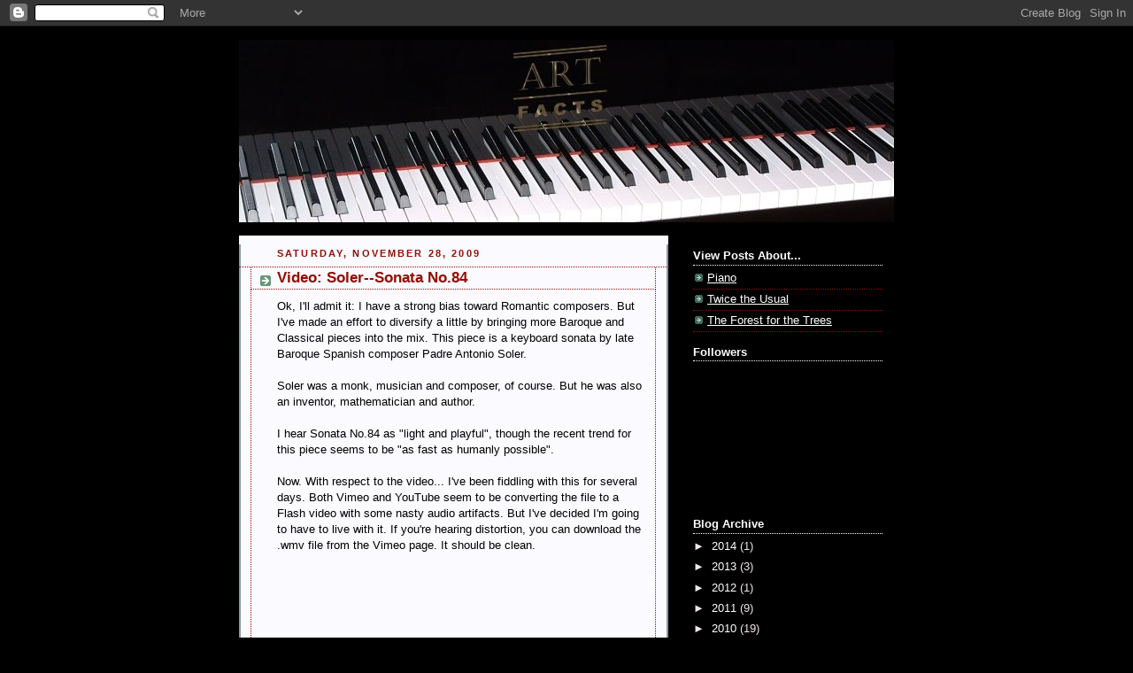

--- FILE ---
content_type: text/html; charset=UTF-8
request_url: https://art-facts.blogspot.com/2009/11/
body_size: 14856
content:
<!DOCTYPE html>
<html xmlns='http://www.w3.org/1999/xhtml' xmlns:b='http://www.google.com/2005/gml/b' xmlns:data='http://www.google.com/2005/gml/data' xmlns:expr='http://www.google.com/2005/gml/expr'>
<head>
<link href='https://www.blogger.com/static/v1/widgets/2944754296-widget_css_bundle.css' rel='stylesheet' type='text/css'/>
<meta content='text/html; charset=UTF-8' http-equiv='Content-Type'/>
<meta content='blogger' name='generator'/>
<link href='https://art-facts.blogspot.com/favicon.ico' rel='icon' type='image/x-icon'/>
<link href='http://art-facts.blogspot.com/2009/11/' rel='canonical'/>
<link rel="alternate" type="application/atom+xml" title="Art Facts - Atom" href="https://art-facts.blogspot.com/feeds/posts/default" />
<link rel="alternate" type="application/rss+xml" title="Art Facts - RSS" href="https://art-facts.blogspot.com/feeds/posts/default?alt=rss" />
<link rel="service.post" type="application/atom+xml" title="Art Facts - Atom" href="https://www.blogger.com/feeds/7265662746328029261/posts/default" />
<!--Can't find substitution for tag [blog.ieCssRetrofitLinks]-->
<meta content='http://art-facts.blogspot.com/2009/11/' property='og:url'/>
<meta content='Art Facts' property='og:title'/>
<meta content='' property='og:description'/>
<title>Art Facts: November 2009</title>
<style id='page-skin-1' type='text/css'><!--
/*
-----------------------------------------------
Blogger Template Style
Name:     Rounders 3
Designer: Douglas Bowman
URL:      www.stopdesign.com
Date:     27 Feb 2004
Updated by: Blogger Team
----------------------------------------------- */
/* Variable definitions
====================
<Variable name="mainBgColor" description="Main Background Color"
type="color" default="#eec">
<Variable name="mainTextColor" description="Text Color" type="color"
default="#333">
<Variable name="postTitleColor" description="Post Title Color" type="color"
default="#333">
<Variable name="dateHeaderColor" description="Date Header Color"
type="color" default="#586">
<Variable name="borderColor" description="Post Border Color" type="color"
default="#bbb">
<Variable name="mainLinkColor" description="Link Color" type="color"
default="#456">
<Variable name="mainVisitedLinkColor" description="Visited Link Color"
type="color" default="#234">
<Variable name="titleBgColor" description="Page Header Background Color"
type="color" default="#357">
<Variable name="titleTextColor" description="Blog Title Color"
type="color" default="#fff">
<Variable name="topSidebarHeaderColor"
description="Top Sidebar Title Color"
type="color" default="#fff">
<Variable name="topSidebarBgColor"
description="Top Sidebar Background Color"
type="color" default="#586">
<Variable name="topSidebarTextColor" description="Top Sidebar Text Color"
type="color" default="#fff">
<Variable name="topSidebarLinkColor" description="Top Sidebar Link Color"
type="color" default="#fff">
<Variable name="topSidebarVisitedLinkColor"
description="Top Sidebar Visited Link Color"
type="color" default="#fff">
<Variable name="bottomSidebarHeaderColor"
description="Bottom Sidebar Title Color"
type="color" default="#abc">
<Variable name="bottomSidebarLinkColor"
description="Bottom Sidebar Link Color"
type="color" default="#99ddbb">
<Variable name="bottomSidebarVisitedLinkColor"
description="Bottom Sidebar Visited Link Color"
type="color" default="#ffffff">
<Variable name="bodyFont" description="Text Font" type="font"
default="normal normal 100% 'Trebuchet MS',Verdana,Arial,Sans-serif">
<Variable name="pageTitleFont" description="Blog Title Font" type="font"
default="normal bold 200% 'Trebuchet MS',Verdana,Arial,Sans-serif">
<Variable name="descriptionFont" description="Blog Description Font" type="font"
default="normal normal 100% 'Trebuchet MS',Verdana,Arial,Sans-serif">
<Variable name="headerFont" description="Sidebar Title Font" type="font"
default="normal bold 100% 'Trebuchet MS',Verdana,Arial,Sans-serif">
<Variable name="postTitleFont" description="Post Title Font" type="font"
default="normal bold 135% 'Trebuchet MS',Verdana,Arial,Sans-serif">
*/
body {
background:#000000;
margin:0;
text-align:center;
line-height: 1.5em;
font: x-small Trebuchet MS, Verdana, Arial, Sans-serif;
color:#000000;
font-size/* */:/**/small;
font-size: /**/small;
}
/* Page Structure
----------------------------------------------- */
/* The images which help create rounded corners depend on the
following widths and measurements. If you want to change
these measurements, the images will also need to change.
*/
#outer-wrapper {
width:740px;
margin:0 auto;
text-align:left;
font: normal normal 100% Trebuchet, Trebuchet MS, Arial, sans-serif;
}
#main-wrap1 {
width:485px;
float:left;
background:#fafaff; /* url("http://www.blogblog.com/rounders3/corners_main_bot.gif") no-repeat left bottom; */
margin:15px 0 0;
padding:0 0 10px;
color:#000000;
font-size:97%;
line-height:1.5em;
word-wrap: break-word; /* fix for long text breaking sidebar float in IE */
overflow: hidden;     /* fix for long non-text content breaking IE sidebar float */
}
#main-wrap2 {
float:left;
width:100%;
/*  background:url("http://www.blogblog.com/rounders3/corners_main_top.gif") no-repeat left top;*/
padding:10px 0 0;
}
#main {
background:url("//www.blogblog.com/rounders3/rails_main.gif") repeat-y;
padding:0;
}
#sidebar-wrap {
width:240px;
float:right;
margin:15px 0 0;
font-size:97%;
line-height:1.5em;
word-wrap: break-word; /* fix for long text breaking sidebar float in IE */
overflow: hidden;     /* fix for long non-text content breaking IE sidebar float */
}
.main .widget {
margin-top: 4px;
width: 468px;
padding: 0 13px;
}
.main .Blog {
margin: 0;
padding: 0;
width: 484px;
}
/* Links
----------------------------------------------- */
a:link {
color: #940f04;
}
a:visited {
color: #9b9595;
}
a:hover {
color: #9b9595;
}
a img {
border-width:0;
}
/* Blog Header
----------------------------------------------- */
#header-wrapper {
background:#000000; /* url("http://www.blogblog.com/rounders3/corners_cap_top.gif") no-repeat left top;*/
margin:0px 0 0 0;
padding:15px 0 0 0;
color:#000000;
/*  background:url("http://www.art-facts.com/pix/cordovacream.jpg"); */
}
#header {
/*  background:url("http://www.blogblog.com/rounders3/corners_cap_bot.gif") no-repeat left bottom;*/
padding:0 0px 0px;
}
#header h1 {
margin:0;
padding:10px 30px 5px;
line-height:1.2em;
font: normal bold 200% 'Trebuchet MS',Verdana,Arial,Sans-serif;
}
#header a,
#header a:visited {
text-decoration:none;
color: #000000;
}
#header .description {
margin:0;
padding:5px 30px 10px;
line-height:1.5em;
font: normal normal 100% 'Trebuchet MS',Verdana,Arial,Sans-serif;
}
/* Posts
----------------------------------------------- */
h2.date-header {
margin:0 28px 0 43px;
font-size:85%;
line-height:2em;
text-transform:uppercase;
letter-spacing:.2em;
color:#940f04;
}
.post {
margin:.3em 0 25px;
padding:0 13px;
border:1px dotted #940f04;
border-width:1px 0;
/*  background:url("http://www.art-facts.com/pix/cordovacream.jpg");*/
}
.post h3 {
margin:0;
line-height:1.5em;
background:url("//www.blogblog.com/rounders3/icon_arrow.gif") no-repeat 10px .5em;
display:block;
border:1px dotted #940f04;
border-width:0 1px 1px;
padding:2px 14px 2px 29px;
color: #940f04;
font: normal bold 135% 'Trebuchet MS',Verdana,Arial,Sans-serif;
}
.post h3 a, .post h3 a:visited {
text-decoration:none;
color: #940f04;
}
a.title-link:hover {
background-color: #940f04;
color: #000000;
}
.post-body {
border:1px dotted #940f04;
border-width:0 1px 1px;
border-bottom-color:#fafaff;
padding:10px 14px 1px 29px;
}
html>body .post-body {
border-bottom-width:0;
}
.post p {
margin:0 0 .75em;
}
.post-footer {
background: #ffffff;
margin:0;
padding:2px 14px 2px 29px;
border:1px dotted #940f04;
border-width:1px;
font-size:100%;
line-height:1.5em;
color: #666666;
}
.post-footer p {
margin: 0;
}
html>body .post-footer {
border-bottom-color:transparent;
}
.uncustomized-post-template .post-footer {
text-align: right;
}
.uncustomized-post-template .post-author,
.uncustomized-post-template .post-timestamp {
display: block;
float: left;
text-align:left;
margin-right: 4px;
}
.post-footer a {
color: #940f04;
}
.post-footer a:hover {
color: #9b9595;
}
a.comment-link {
/* IE5.0/Win doesn't apply padding to inline elements,
so we hide these two declarations from it */
background/* */:/**/url("//www.blogblog.com/rounders/icon_comment.gif") no-repeat 0 45%;
padding-left:14px;
}
html>body a.comment-link {
/* Respecified, for IE5/Mac's benefit */
background:url("//www.blogblog.com/rounders3/icon_comment.gif") no-repeat 0 45%;
padding-left:14px;
}
.post img {
margin:0 0 5px 0;
padding:4px;
border:1px solid #940f04;
}
blockquote {
margin:.75em 0;
border:1px dotted #940f04;
border-width:1px 0;
padding:5px 15px;
color: #940f04;
}
.post blockquote p {
margin:.5em 0;
}
#blog-pager-newer-link {
float: left;
margin-left: 13px;
}
#blog-pager-older-link {
float: right;
margin-right: 13px;
}
#blog-pager {
text-align: center;
}
.feed-links {
clear: both;
line-height: 2.5em;
margin-left: 13px;
}
/* Comments
----------------------------------------------- */
#comments {
margin:-25px 13px 0;
border:1px dotted #940f04;
border-width:0 1px 1px;
padding:20px 0 15px 0;
}
#comments h4 {
margin:0 0 10px;
padding:0 14px 2px 29px;
border-bottom:1px dotted #940f04;
font-size:120%;
line-height:1.4em;
color:#940f04;
}
#comments-block {
margin:0 15px 0 9px;
}
.comment-author {
background:url("//www.blogblog.com/rounders3/icon_comment.gif") no-repeat 2px .3em;
margin:.5em 0;
padding:0 0 0 20px;
font-weight:bold;
}
.comment-body {
margin:0 0 1.25em;
padding:0 0 0 20px;
}
.comment-body p {
margin:0 0 .5em;
}
.comment-footer {
margin:0 0 .5em;
padding:0 0 .75em 20px;
}
.comment-footer a:link {
color: #000000;
}
.deleted-comment {
font-style:italic;
color:gray;
}
/* Profile
----------------------------------------------- */
.profile-img {
float: left;
margin: 5px 5px 5px 0;
border: 4px solid #f0e6e6;
}
.profile-datablock {
margin:0 15px .5em 0;
padding-top:8px;
}
.profile-link {
background:url("//www.blogblog.com/rounders3/icon_profile.gif") no-repeat 0 .1em;
padding-left:15px;
font-weight:bold;
}
.profile-textblock {
clear: both;
margin: 0;
}
.sidebar .clear, .main .widget .clear {
clear: both;
}
#sidebartop-wrap {
background:#000000; /* url("http://www.blogblog.com/rounders3/corners_prof_bot.gif") no-repeat left bottom;*/
margin:0px 0px 15px;
padding:0px 0px 10px;
color:#f0e6e6;
}
#sidebartop-wrap2 {
/* background:url("http://www.blogblog.com/rounders3/corners_prof_top.gif") no-repeat left top;*/
padding: 10px 0 0;
margin:0;
border-width:0;
}
#sidebartop h2 {
line-height:1.5em;
color:#ffffff;
border-bottom: 1px dotted #ffffff;
font: normal bold 100% 'Trebuchet MS',Verdana,Arial,Sans-serif;
margin-bottom: 0.5em;
}
#sidebartop a {
color: #ffffff;
}
#sidebartop a:hover {
color: #f0e6e6;
}
#sidebartop a:visited {
color: #f0e6e6;
}
#sidebar a {
color: #ffffff;
}
#sidebar a:hover,
#sidebar a:visited {
color: #f0e6e6;
}
/* Sidebar Boxes
----------------------------------------------- */
.sidebar .widget {
margin:.5em 13px 1.25em;
padding:0 0px;
}
.widget-content {
margin-top: 0.5em;
}
#sidebarbottom-wrap1 {
background:#000000; /* url("http://www.blogblog.com/rounders3/corners_side_top.gif") no-repeat left top;*/
margin:0 0 15px;
padding:10px 0 0;
color: #000000;
}
#sidebarbottom-wrap2 {
/*  background:url("http://www.blogblog.com/rounders3/corners_side_bot.gif") no-repeat left bottom;*/
padding:8px 0px 8px;
}
.sidebar h2 {
margin:0 0 .5em 0;
padding:0 0 .2em;
line-height:1.5em;
font:normal bold 100% 'Trebuchet MS',Verdana,Arial,Sans-serif;
}
.sidebar ul {
list-style:none;
margin:0 0 1.25em;
padding:0 0px;
}
.sidebar ul li {
background:url("//www.blogblog.com/rounders3/icon_arrow_sm.gif") no-repeat 2px .25em;
margin:0;
padding:0 0 3px 16px;
margin-bottom:3px;
border-bottom:1px dotted #940f04;
line-height:1.4em;
}
.sidebar p {
margin:0 0 .6em;
}
#sidebar h2 {
color: #ffffff;
border-bottom: 1px dotted #ffffff;
}
/* Footer
----------------------------------------------- */
#footer-wrap1 {
clear:both;
margin:0;
padding:15px 0 0;
}
#footer-wrap2 {
background:#000000; /* url("http://www.blogblog.com/rounders3/corners_cap_top.gif") no-repeat left top;*/
padding:8px 0 0;
color:#000000;
}
#footer {
/*  background:url("http://www.blogblog.com/rounders3/corners_cap_bot.gif") no-repeat left bottom;*/
padding:8px 15px 8px;
}
#footer hr {display:none;}
#footer p {margin:0;}
#footer a {color:#000000;}
/** Page structure tweaks for layout editor wireframe */
body#layout #main-wrap1,
body#layout #sidebar-wrap,
body#layout #header-wrapper {
margin-top: 0;
}
body#layout #header, body#layout #header-wrapper,
body#layout #outer-wrapper {
margin-left:0,
margin-right: 0;
padding: 0;
}
body#layout #outer-wrapper {
width: 730px;
}
body#layout #footer-wrap1 {
padding-top: 0;
}

--></style>
<link href='https://www.blogger.com/dyn-css/authorization.css?targetBlogID=7265662746328029261&amp;zx=c370d084-a85f-4ab8-9910-23a5a7f382f6' media='none' onload='if(media!=&#39;all&#39;)media=&#39;all&#39;' rel='stylesheet'/><noscript><link href='https://www.blogger.com/dyn-css/authorization.css?targetBlogID=7265662746328029261&amp;zx=c370d084-a85f-4ab8-9910-23a5a7f382f6' rel='stylesheet'/></noscript>
<meta name='google-adsense-platform-account' content='ca-host-pub-1556223355139109'/>
<meta name='google-adsense-platform-domain' content='blogspot.com'/>

</head>
<body>
<div class='navbar section' id='navbar'><div class='widget Navbar' data-version='1' id='Navbar1'><script type="text/javascript">
    function setAttributeOnload(object, attribute, val) {
      if(window.addEventListener) {
        window.addEventListener('load',
          function(){ object[attribute] = val; }, false);
      } else {
        window.attachEvent('onload', function(){ object[attribute] = val; });
      }
    }
  </script>
<div id="navbar-iframe-container"></div>
<script type="text/javascript" src="https://apis.google.com/js/platform.js"></script>
<script type="text/javascript">
      gapi.load("gapi.iframes:gapi.iframes.style.bubble", function() {
        if (gapi.iframes && gapi.iframes.getContext) {
          gapi.iframes.getContext().openChild({
              url: 'https://www.blogger.com/navbar/7265662746328029261?origin\x3dhttps://art-facts.blogspot.com',
              where: document.getElementById("navbar-iframe-container"),
              id: "navbar-iframe"
          });
        }
      });
    </script><script type="text/javascript">
(function() {
var script = document.createElement('script');
script.type = 'text/javascript';
script.src = '//pagead2.googlesyndication.com/pagead/js/google_top_exp.js';
var head = document.getElementsByTagName('head')[0];
if (head) {
head.appendChild(script);
}})();
</script>
</div></div>
<div id='outer-wrapper'>
<div id='header-wrapper'>
<div class='header section' id='header'><div class='widget Header' data-version='1' id='Header1'>
<div id='header-inner'>
<a href='https://art-facts.blogspot.com/' style='display: block'>
<img alt="Art Facts" height="206px; " id="Header1_headerimg" src="//3.bp.blogspot.com/_lWQZpYXMaZg/STAv4EowXAI/AAAAAAAAAHw/1WEbgQN2WtI/S1600-R/art-facts-fallboard-banner.jpg" style="display: block" width="740px; ">
</a>
</div>
</div></div>
</div>
<div id='crosscol-wrapper' style='text-align:center'>
<div class='crosscol no-items section' id='crosscol'></div>
</div>
<div id='main-wrap1'><div id='main-wrap2'>
<div class='main section' id='main'><div class='widget Blog' data-version='1' id='Blog1'>
<div class='blog-posts hfeed'>

          <div class="date-outer">
        
<h2 class='date-header'><span>Saturday, November 28, 2009</span></h2>

          <div class="date-posts">
        
<div class='post-outer'>
<div class='post hentry uncustomized-post-template' itemprop='blogPost' itemscope='itemscope' itemtype='http://schema.org/BlogPosting'>
<meta content='7265662746328029261' itemprop='blogId'/>
<meta content='513195464149087257' itemprop='postId'/>
<a name='513195464149087257'></a>
<h3 class='post-title entry-title' itemprop='name'>
<a href='https://art-facts.blogspot.com/2009/11/video-soler-sonata-no84.html'>Video: Soler--Sonata No.84</a>
</h3>
<div class='post-header'>
<div class='post-header-line-1'></div>
</div>
<div class='post-body entry-content' id='post-body-513195464149087257' itemprop='description articleBody'>
Ok, I'll admit it: I have a strong bias toward Romantic composers. But I've made an effort to diversify a little by bringing more Baroque and Classical pieces into the mix. This piece is a keyboard sonata by late Baroque Spanish composer Padre Antonio Soler.<br /><br />Soler was a monk, musician and composer, of course. But he was also an inventor, mathematician and author.<br /><br />I hear Sonata No.84 as "light and playful", though the recent trend for this piece seems to be "as fast as humanly possible".<br /><br />Now. With respect to the video... I've been fiddling with this for several days. Both Vimeo and YouTube seem to be converting the file to a Flash video with some nasty audio artifacts. But I've decided I'm going to have to live with it. If you're hearing distortion, you can download the .wmv file from the Vimeo page. It should be clean.<br /><br /><object height="300" width="400"><param name="allowfullscreen" value="true"><param name="allowscriptaccess" value="always"><param name="movie" value="//vimeo.com/moogaloop.swf?clip_id=7854350&amp;server=vimeo.com&amp;show_title=1&amp;show_byline=1&amp;show_portrait=0&amp;color&amp;fullscreen=1"><embed src="//vimeo.com/moogaloop.swf?clip_id=7854350&amp;server=vimeo.com&amp;show_title=1&amp;show_byline=1&amp;show_portrait=0&amp;color&amp;fullscreen=1" type="application/x-shockwave-flash" allowfullscreen="true" allowscriptaccess="always" width="400" height="300"></embed></object><p><a href="http://vimeo.com/7854350">Soler: Sonata No.84</a> from <a href="http://vimeo.com/user1084715">Ken Barker</a> on <a href="http://vimeo.com">Vimeo</a>.</p>
<div style='clear: both;'></div>
</div>
<div class='post-footer'>
<div class='post-footer-line post-footer-line-1'>
<span class='post-author vcard'>
Posted by
<span class='fn' itemprop='author' itemscope='itemscope' itemtype='http://schema.org/Person'>
<meta content='https://www.blogger.com/profile/01529933365403228209' itemprop='url'/>
<a class='g-profile' href='https://www.blogger.com/profile/01529933365403228209' rel='author' title='author profile'>
<span itemprop='name'>kbub</span>
</a>
</span>
</span>
<span class='post-timestamp'>
at
<meta content='http://art-facts.blogspot.com/2009/11/video-soler-sonata-no84.html' itemprop='url'/>
<a class='timestamp-link' href='https://art-facts.blogspot.com/2009/11/video-soler-sonata-no84.html' rel='bookmark' title='permanent link'><abbr class='published' itemprop='datePublished' title='2009-11-28T20:10:00-05:00'>8:10&#8239;PM</abbr></a>
</span>
<span class='post-comment-link'>
<a class='comment-link' href='https://art-facts.blogspot.com/2009/11/video-soler-sonata-no84.html#comment-form' onclick=''>
No comments:
  </a>
</span>
<span class='post-icons'>
<span class='item-control blog-admin pid-472710054'>
<a href='https://www.blogger.com/post-edit.g?blogID=7265662746328029261&postID=513195464149087257&from=pencil' title='Edit Post'>
<img alt='' class='icon-action' height='18' src='https://resources.blogblog.com/img/icon18_edit_allbkg.gif' width='18'/>
</a>
</span>
</span>
<div class='post-share-buttons goog-inline-block'>
</div>
</div>
<div class='post-footer-line post-footer-line-2'>
<span class='post-labels'>
Labels:
<a href='https://art-facts.blogspot.com/search/label/piano' rel='tag'>piano</a>,
<a href='https://art-facts.blogspot.com/search/label/video' rel='tag'>video</a>
</span>
</div>
<div class='post-footer-line post-footer-line-3'>
<span class='post-location'>
</span>
</div>
</div>
</div>
</div>

          </div></div>
        

          <div class="date-outer">
        
<h2 class='date-header'><span>Saturday, November 21, 2009</span></h2>

          <div class="date-posts">
        
<div class='post-outer'>
<div class='post hentry uncustomized-post-template' itemprop='blogPost' itemscope='itemscope' itemtype='http://schema.org/BlogPosting'>
<meta content='7265662746328029261' itemprop='blogId'/>
<meta content='7678812673723675180' itemprop='postId'/>
<a name='7678812673723675180'></a>
<h3 class='post-title entry-title' itemprop='name'>
<a href='https://art-facts.blogspot.com/2009/11/video-rachmaninoff-prelude-op23-no5.html'>Video: Rachmaninoff--Prelude Op.23 No.5</a>
</h3>
<div class='post-header'>
<div class='post-header-line-1'></div>
</div>
<div class='post-body entry-content' id='post-body-7678812673723675180' itemprop='description articleBody'>
Somebody asked me last year if I played any Russian music, and I realized that I had <span style="font-style: italic;">never</span> studied any of the great Russian composers. So I started listening to a bunch and decided on this Prelude by Rachmaninoff. It's shortish, popular and fun to play: exactly what I'm looking for in new pieces to learn.<br /><br />This performance is from the <a href="http://art-facts.blogspot.com/2009/11/concart-ii.html">ConcART</a> recital, which I decided to video tape this year. I was happy with the performance, mainly because I didn't trainwreck. Sure there are clams aplenty, but I thought it came off pretty well anyway.<br /><br />The audio, on the other hand, is horrendous. It's taken from the camera's on-board mic, which is bad enough. But the camera also has a built-in compressor which can't be turned off. So when you hear the high-pitched whine/buzz, that's the compressor trying to make the soft parts as loud as the loud parts. Ugh. You'll just have to take my word for it that I had some nice soft passages in there.<br /><br />As usual, you can watch in full HD at the <a href="http://vimeo.com/7736681">vimeo</a> page.<br /><br /><object height="300" width="400"><param name="allowfullscreen" value="true"><param name="allowscriptaccess" value="always"><param name="movie" value="//vimeo.com/moogaloop.swf?clip_id=7736681&amp;server=vimeo.com&amp;show_title=1&amp;show_byline=1&amp;show_portrait=0&amp;color&amp;fullscreen=1"><embed src="//vimeo.com/moogaloop.swf?clip_id=7736681&amp;server=vimeo.com&amp;show_title=1&amp;show_byline=1&amp;show_portrait=0&amp;color&amp;fullscreen=1" type="application/x-shockwave-flash" allowfullscreen="true" allowscriptaccess="always" width="400" height="300"></embed></object><p><a href="http://vimeo.com/7736681">Rachmaninoff: Prelude Op.23 No.5</a> from <a href="http://vimeo.com/user1084715">Ken Barker</a> on <a href="http://vimeo.com">Vimeo</a>.</p>
<div style='clear: both;'></div>
</div>
<div class='post-footer'>
<div class='post-footer-line post-footer-line-1'>
<span class='post-author vcard'>
Posted by
<span class='fn' itemprop='author' itemscope='itemscope' itemtype='http://schema.org/Person'>
<meta content='https://www.blogger.com/profile/01529933365403228209' itemprop='url'/>
<a class='g-profile' href='https://www.blogger.com/profile/01529933365403228209' rel='author' title='author profile'>
<span itemprop='name'>kbub</span>
</a>
</span>
</span>
<span class='post-timestamp'>
at
<meta content='http://art-facts.blogspot.com/2009/11/video-rachmaninoff-prelude-op23-no5.html' itemprop='url'/>
<a class='timestamp-link' href='https://art-facts.blogspot.com/2009/11/video-rachmaninoff-prelude-op23-no5.html' rel='bookmark' title='permanent link'><abbr class='published' itemprop='datePublished' title='2009-11-21T09:49:00-05:00'>9:49&#8239;AM</abbr></a>
</span>
<span class='post-comment-link'>
<a class='comment-link' href='https://art-facts.blogspot.com/2009/11/video-rachmaninoff-prelude-op23-no5.html#comment-form' onclick=''>
No comments:
  </a>
</span>
<span class='post-icons'>
<span class='item-control blog-admin pid-472710054'>
<a href='https://www.blogger.com/post-edit.g?blogID=7265662746328029261&postID=7678812673723675180&from=pencil' title='Edit Post'>
<img alt='' class='icon-action' height='18' src='https://resources.blogblog.com/img/icon18_edit_allbkg.gif' width='18'/>
</a>
</span>
</span>
<div class='post-share-buttons goog-inline-block'>
</div>
</div>
<div class='post-footer-line post-footer-line-2'>
<span class='post-labels'>
Labels:
<a href='https://art-facts.blogspot.com/search/label/piano' rel='tag'>piano</a>,
<a href='https://art-facts.blogspot.com/search/label/recital' rel='tag'>recital</a>,
<a href='https://art-facts.blogspot.com/search/label/video' rel='tag'>video</a>
</span>
</div>
<div class='post-footer-line post-footer-line-3'>
<span class='post-location'>
</span>
</div>
</div>
</div>
</div>

          </div></div>
        

          <div class="date-outer">
        
<h2 class='date-header'><span>Tuesday, November 17, 2009</span></h2>

          <div class="date-posts">
        
<div class='post-outer'>
<div class='post hentry uncustomized-post-template' itemprop='blogPost' itemscope='itemscope' itemtype='http://schema.org/BlogPosting'>
<meta content='http://1.bp.blogspot.com/_lWQZpYXMaZg/SwMOtoWp8NI/AAAAAAAAAOE/7g-3P--2xco/s400/concart-welcome.jpg' itemprop='image_url'/>
<meta content='7265662746328029261' itemprop='blogId'/>
<meta content='1044400912064098530' itemprop='postId'/>
<a name='1044400912064098530'></a>
<h3 class='post-title entry-title' itemprop='name'>
<a href='https://art-facts.blogspot.com/2009/11/concart-ii-review.html'>ConcART II Review</a>
</h3>
<div class='post-header'>
<div class='post-header-line-1'></div>
</div>
<div class='post-body entry-content' id='post-body-1044400912064098530' itemprop='description articleBody'>
I'm happy to report that this year's art show/recital was a success. The demographics were similar to last year: 50 people came in time for the recital and another dozen or so showed up later in the afternoon. Johanne sold 12 paintings to friends, neighbors, and even to other artists and a couple of guests of guests that we didn't know.<br /><br /><div style="text-align: center;"><a href="//1.bp.blogspot.com/_lWQZpYXMaZg/SwMOtoWp8NI/AAAAAAAAAOE/7g-3P--2xco/s1600/concart-welcome.jpg" onblur="try {parent.deselectBloggerImageGracefully();} catch(e) {}"><img alt="" border="0" id="BLOGGER_PHOTO_ID_5405180154864070866" src="//1.bp.blogspot.com/_lWQZpYXMaZg/SwMOtoWp8NI/AAAAAAAAAOE/7g-3P--2xco/s400/concart-welcome.jpg" style="margin: 0px auto 10px; display: block; text-align: center; cursor: pointer; width: 400px; height: 225px;"></a><span style="font-size:85%;"><span style="font-style: italic;">Welcoming our guests</span><br /></span></div><br />I played <a href="http://art-facts.blogspot.com/2009/11/concart-ii.html">a program of six pieces</a>. I put quite a bit of thought into selection and sequencing of pieces, and I think it paid off. Several people commented on how interesting and varied the program was. And like last year, they really appreciated the little stories I gave to introduce each piece.<br /><br /><div style="text-align: center;"><a href="//2.bp.blogspot.com/_lWQZpYXMaZg/SwMOt1it6eI/AAAAAAAAAOM/_wbz3oP-FwI/s1600/concart-play.jpg" onblur="try {parent.deselectBloggerImageGracefully();} catch(e) {}"><img alt="" border="0" id="BLOGGER_PHOTO_ID_5405180158404323810" src="//2.bp.blogspot.com/_lWQZpYXMaZg/SwMOt1it6eI/AAAAAAAAAOM/_wbz3oP-FwI/s400/concart-play.jpg" style="margin: 0px auto 10px; display: block; text-align: center; cursor: pointer; width: 400px; height: 225px;"></a><span style="font-size:85%;"><span style="font-style: italic;">Playing the piano</span></span><br /></div><span style="font-size:85%;"> </span><br />I was disappointed not to have photographic proof of applause from last year. So this year I made sure to document it. Everyone seemed happy to accommodate, even through my low battery scare.<br /><br /><div style="text-align: center;"><a href="//4.bp.blogspot.com/_lWQZpYXMaZg/SwMOuOw6cAI/AAAAAAAAAOU/xxiqoCZe1_A/s1600/concart-applause.jpg" onblur="try {parent.deselectBloggerImageGracefully();} catch(e) {}"><img alt="" border="0" id="BLOGGER_PHOTO_ID_5405180165174751234" src="//4.bp.blogspot.com/_lWQZpYXMaZg/SwMOuOw6cAI/AAAAAAAAAOU/xxiqoCZe1_A/s400/concart-applause.jpg" style="margin: 0px auto 10px; display: block; text-align: center; cursor: pointer; width: 400px; height: 225px;"></a><span style="font-size:85%;"><span style="font-style: italic;">Proof of applause</span></span><br /></div>  <span style="font-size:85%;"> </span><br /> Here's what it looked like from my angle.<br /><br /><div style="text-align: center;"><a href="//2.bp.blogspot.com/_lWQZpYXMaZg/SwMOu8eV8rI/AAAAAAAAAOk/jO3e88u7nxs/s1600/concart-audience.JPG" onblur="try {parent.deselectBloggerImageGracefully();} catch(e) {}"><img alt="" border="0" id="BLOGGER_PHOTO_ID_5405180177444893362" src="//2.bp.blogspot.com/_lWQZpYXMaZg/SwMOu8eV8rI/AAAAAAAAAOk/jO3e88u7nxs/s400/concart-audience.JPG" style="margin: 0px auto 10px; display: block; text-align: center; cursor: pointer; width: 400px; height: 300px;"></a><span style="font-size:85%;"><span style="font-style: italic;">From the "stage"</span></span><br /></div>    <span style="font-size:85%;"> </span><br />  And even with about sixty people milling throughout the afternoon, we still way over-bought on food and drink. I guess that's why it's important to buy stuff you like: you're going to be finishing it for the next two months.<br /><br /><div style="text-align: center;"><a href="//2.bp.blogspot.com/_lWQZpYXMaZg/SwMOubUD7nI/AAAAAAAAAOc/_TfHWtZY0YE/s1600/concart-artshow.jpg" onblur="try {parent.deselectBloggerImageGracefully();} catch(e) {}"><img alt="" border="0" id="BLOGGER_PHOTO_ID_5405180168543399538" src="//2.bp.blogspot.com/_lWQZpYXMaZg/SwMOubUD7nI/AAAAAAAAAOc/_TfHWtZY0YE/s400/concart-artshow.jpg" style="margin: 0px auto 10px; display: block; text-align: center; cursor: pointer; width: 400px; height: 225px;"></a><span style="font-size:85%;"><span style="font-style: italic;">Looking at art</span></span><br /></div>   <br />Once again, I'd like to thank several people for making ConcART II run smoothly:<br /><ul><li>Gary for tuning the piano and working on the hammers two weeks before the recital, and then coming back to put on a hard tuning two days before the show</li><li>Libby and Annabel for handling art sales</li><li>Laura for protecting the doors during the recital and for kenneling Maple dog for the day</li><li>Debie for monitoring the refreshment stations</li></ul>All-in-all I'd have to say that this year's event was even better than last year's. Now to get to work on next year's party. What should I play?
<div style='clear: both;'></div>
</div>
<div class='post-footer'>
<div class='post-footer-line post-footer-line-1'>
<span class='post-author vcard'>
Posted by
<span class='fn' itemprop='author' itemscope='itemscope' itemtype='http://schema.org/Person'>
<meta content='https://www.blogger.com/profile/01529933365403228209' itemprop='url'/>
<a class='g-profile' href='https://www.blogger.com/profile/01529933365403228209' rel='author' title='author profile'>
<span itemprop='name'>kbub</span>
</a>
</span>
</span>
<span class='post-timestamp'>
at
<meta content='http://art-facts.blogspot.com/2009/11/concart-ii-review.html' itemprop='url'/>
<a class='timestamp-link' href='https://art-facts.blogspot.com/2009/11/concart-ii-review.html' rel='bookmark' title='permanent link'><abbr class='published' itemprop='datePublished' title='2009-11-17T15:51:00-05:00'>3:51&#8239;PM</abbr></a>
</span>
<span class='post-comment-link'>
<a class='comment-link' href='https://art-facts.blogspot.com/2009/11/concart-ii-review.html#comment-form' onclick=''>
3 comments:
  </a>
</span>
<span class='post-icons'>
<span class='item-control blog-admin pid-472710054'>
<a href='https://www.blogger.com/post-edit.g?blogID=7265662746328029261&postID=1044400912064098530&from=pencil' title='Edit Post'>
<img alt='' class='icon-action' height='18' src='https://resources.blogblog.com/img/icon18_edit_allbkg.gif' width='18'/>
</a>
</span>
</span>
<div class='post-share-buttons goog-inline-block'>
</div>
</div>
<div class='post-footer-line post-footer-line-2'>
<span class='post-labels'>
Labels:
<a href='https://art-facts.blogspot.com/search/label/art' rel='tag'>art</a>,
<a href='https://art-facts.blogspot.com/search/label/photo' rel='tag'>photo</a>,
<a href='https://art-facts.blogspot.com/search/label/piano' rel='tag'>piano</a>,
<a href='https://art-facts.blogspot.com/search/label/recital' rel='tag'>recital</a>
</span>
</div>
<div class='post-footer-line post-footer-line-3'>
<span class='post-location'>
</span>
</div>
</div>
</div>
</div>

          </div></div>
        

          <div class="date-outer">
        
<h2 class='date-header'><span>Saturday, November 7, 2009</span></h2>

          <div class="date-posts">
        
<div class='post-outer'>
<div class='post hentry uncustomized-post-template' itemprop='blogPost' itemscope='itemscope' itemtype='http://schema.org/BlogPosting'>
<meta content='7265662746328029261' itemprop='blogId'/>
<meta content='1251640287995221485' itemprop='postId'/>
<a name='1251640287995221485'></a>
<h3 class='post-title entry-title' itemprop='name'>
<a href='https://art-facts.blogspot.com/2009/11/granados-laments-or-maiden-and.html'>Granados: Laments or The Maiden and the Nightingale</a>
</h3>
<div class='post-header'>
<div class='post-header-line-1'></div>
</div>
<div class='post-body entry-content' id='post-body-1251640287995221485' itemprop='description articleBody'>
Yesterday my father underwent (successful) coronary artery bypass graft surgery. In preparation for the tedium of convalescence, he bought himself an MP3 player. Among the 50 albums he loaded, he included the <a href="http://art-facts.blogspot.com/search?q=piano+101"><span style="font-style: italic;">Piano 101</span></a> recordings. But he noted that some of the pieces that I made <a href="http://art-facts.blogspot.com/search/label/video">videos</a> for aren't available as audio recordings. So I went back to the original audio files for those videos and encoded .wma files for downloading. Listening to them without the visual distraction of video, I was pleasantly surprised by the quality of the recording. And they capture the tone of my piano nicely. So I decided to post some of them here.<br /><br />I've mentioned before that Enrique Granados' <span style="font-style: italic;">Goyescas</span> suite is pretty much the pinnacle of piano music for me. The fourth piece in the suite is <span style="font-style: italic;">Quejas ó la Maja y el Ruiseñor</span> (<span style="font-style: italic;">Laments or the Maiden and the Nightingale</span>). And if you were wondering why people learn to play the piano, <span style="font-style: italic;">Maiden</span> is a pretty good answer.<br /><br />It's been a little under a year since I recorded this and I find the performance a little dry and plodding. But is it good enough to post to a blog with three readers? Most probably!<br /><br /><a href="http://art-facts.com/projects/essex/Maiden-mixdown.wma"><span style="font-style: italic;">Quejas ó la Maja y el Ruiseñor</span></a> (Enrique Granados)
<div style='clear: both;'></div>
</div>
<div class='post-footer'>
<div class='post-footer-line post-footer-line-1'>
<span class='post-author vcard'>
Posted by
<span class='fn' itemprop='author' itemscope='itemscope' itemtype='http://schema.org/Person'>
<meta content='https://www.blogger.com/profile/01529933365403228209' itemprop='url'/>
<a class='g-profile' href='https://www.blogger.com/profile/01529933365403228209' rel='author' title='author profile'>
<span itemprop='name'>kbub</span>
</a>
</span>
</span>
<span class='post-timestamp'>
at
<meta content='http://art-facts.blogspot.com/2009/11/granados-laments-or-maiden-and.html' itemprop='url'/>
<a class='timestamp-link' href='https://art-facts.blogspot.com/2009/11/granados-laments-or-maiden-and.html' rel='bookmark' title='permanent link'><abbr class='published' itemprop='datePublished' title='2009-11-07T10:18:00-05:00'>10:18&#8239;AM</abbr></a>
</span>
<span class='post-comment-link'>
<a class='comment-link' href='https://art-facts.blogspot.com/2009/11/granados-laments-or-maiden-and.html#comment-form' onclick=''>
1 comment:
  </a>
</span>
<span class='post-icons'>
<span class='item-control blog-admin pid-472710054'>
<a href='https://www.blogger.com/post-edit.g?blogID=7265662746328029261&postID=1251640287995221485&from=pencil' title='Edit Post'>
<img alt='' class='icon-action' height='18' src='https://resources.blogblog.com/img/icon18_edit_allbkg.gif' width='18'/>
</a>
</span>
</span>
<div class='post-share-buttons goog-inline-block'>
</div>
</div>
<div class='post-footer-line post-footer-line-2'>
<span class='post-labels'>
Labels:
<a href='https://art-facts.blogspot.com/search/label/audio' rel='tag'>audio</a>,
<a href='https://art-facts.blogspot.com/search/label/piano' rel='tag'>piano</a>
</span>
</div>
<div class='post-footer-line post-footer-line-3'>
<span class='post-location'>
</span>
</div>
</div>
</div>
</div>

          </div></div>
        

          <div class="date-outer">
        
<h2 class='date-header'><span>Tuesday, November 3, 2009</span></h2>

          <div class="date-posts">
        
<div class='post-outer'>
<div class='post hentry uncustomized-post-template' itemprop='blogPost' itemscope='itemscope' itemtype='http://schema.org/BlogPosting'>
<meta content='7265662746328029261' itemprop='blogId'/>
<meta content='51934905475636458' itemprop='postId'/>
<a name='51934905475636458'></a>
<h3 class='post-title entry-title' itemprop='name'>
<a href='https://art-facts.blogspot.com/2009/11/concart-ii.html'>ConcART II</a>
</h3>
<div class='post-header'>
<div class='post-header-line-1'></div>
</div>
<div class='post-body entry-content' id='post-body-51934905475636458' itemprop='description articleBody'>
If you've been reading this blog for a while, you may remember Johanne and I had a combination <a href="http://art-facts.blogspot.com/2008/10/concart.html">art show/piano recital</a> last fall. We enjoyed it so much we decided to try to have one once a year. Well, the time has come! ConcART II will take place Sunday, November 15, 2009.<br /><br />Johanne will be showing the pastel paintings and oil studies she's done this year, as well as a few older paintings that won awards in 2009.<br /><br />To kick off the show, I'll give another recital of classical piano music. I wanted to mix things up a little this year. Last year's recital was very heavy on Romantic and Spanish music. I think this new program is more varied, and maybe a little more accessible.<br /><ol><li> <span style="font-style: italic;">Twelve Variations on "Ah, vous dirai-je, Maman" </span>(Wolfgang A. Mozart) </li><li> <span style="font-style: italic;">Etude Op.10 No.3</span> (Frederic Chopin)</li><li> <span style="font-style: italic;">Sonata No.84</span> (Antonio Soler)</li><li> <span style="font-style: italic;">Arabesque I</span> (Claude Debussy)</li><li> <span style="font-style: italic;">Danza de la Pastora</span> (Ernesto Halffter)</li><li> <span style="font-style: italic;">Prelude Op.23 No.5</span> (Sergei Rachmaninoff)</li></ol>If you can make it to Austin November 15, let me know and I'll send you the Evite.
<div style='clear: both;'></div>
</div>
<div class='post-footer'>
<div class='post-footer-line post-footer-line-1'>
<span class='post-author vcard'>
Posted by
<span class='fn' itemprop='author' itemscope='itemscope' itemtype='http://schema.org/Person'>
<meta content='https://www.blogger.com/profile/01529933365403228209' itemprop='url'/>
<a class='g-profile' href='https://www.blogger.com/profile/01529933365403228209' rel='author' title='author profile'>
<span itemprop='name'>kbub</span>
</a>
</span>
</span>
<span class='post-timestamp'>
at
<meta content='http://art-facts.blogspot.com/2009/11/concart-ii.html' itemprop='url'/>
<a class='timestamp-link' href='https://art-facts.blogspot.com/2009/11/concart-ii.html' rel='bookmark' title='permanent link'><abbr class='published' itemprop='datePublished' title='2009-11-03T21:40:00-05:00'>9:40&#8239;PM</abbr></a>
</span>
<span class='post-comment-link'>
<a class='comment-link' href='https://art-facts.blogspot.com/2009/11/concart-ii.html#comment-form' onclick=''>
3 comments:
  </a>
</span>
<span class='post-icons'>
<span class='item-control blog-admin pid-472710054'>
<a href='https://www.blogger.com/post-edit.g?blogID=7265662746328029261&postID=51934905475636458&from=pencil' title='Edit Post'>
<img alt='' class='icon-action' height='18' src='https://resources.blogblog.com/img/icon18_edit_allbkg.gif' width='18'/>
</a>
</span>
</span>
<div class='post-share-buttons goog-inline-block'>
</div>
</div>
<div class='post-footer-line post-footer-line-2'>
<span class='post-labels'>
Labels:
<a href='https://art-facts.blogspot.com/search/label/art' rel='tag'>art</a>,
<a href='https://art-facts.blogspot.com/search/label/piano' rel='tag'>piano</a>,
<a href='https://art-facts.blogspot.com/search/label/program' rel='tag'>program</a>,
<a href='https://art-facts.blogspot.com/search/label/recital' rel='tag'>recital</a>
</span>
</div>
<div class='post-footer-line post-footer-line-3'>
<span class='post-location'>
</span>
</div>
</div>
</div>
</div>

        </div></div>
      
</div>
<div class='blog-pager' id='blog-pager'>
<span id='blog-pager-newer-link'>
<a class='blog-pager-newer-link' href='https://art-facts.blogspot.com/search?updated-max=2010-05-29T10:16:00-04:00&amp;max-results=10&amp;reverse-paginate=true' id='Blog1_blog-pager-newer-link' title='Newer Posts'>Newer Posts</a>
</span>
<span id='blog-pager-older-link'>
<a class='blog-pager-older-link' href='https://art-facts.blogspot.com/search?updated-max=2009-11-03T21:40:00-05:00&amp;max-results=10' id='Blog1_blog-pager-older-link' title='Older Posts'>Older Posts</a>
</span>
<a class='home-link' href='https://art-facts.blogspot.com/'>Home</a>
</div>
<div class='clear'></div>
<div class='blog-feeds'>
<div class='feed-links'>
Subscribe to:
<a class='feed-link' href='https://art-facts.blogspot.com/feeds/posts/default' target='_blank' type='application/atom+xml'>Comments (Atom)</a>
</div>
</div>
</div></div>
</div></div>
<div id='sidebar-wrap'>
<div id='sidebartop-wrap'><div id='sidebartop-wrap2'>
<div class='sidebar section' id='sidebartop'><div class='widget LinkList' data-version='1' id='LinkList3'>
<h2>View Posts About...</h2>
<div class='widget-content'>
<ul>
<li><a href='http://art-facts.blogspot.com/search/label/piano'>Piano</a></li>
<li><a href='http://art-facts.blogspot.com/search/label/2x'>Twice the Usual</a></li>
<li><a href='http://art-facts.blogspot.com/search/label/forest'>The Forest for the Trees</a></li>
</ul>
<div class='clear'></div>
</div>
</div><div class='widget Followers' data-version='1' id='Followers1'>
<h2 class='title'>Followers</h2>
<div class='widget-content'>
<div id='Followers1-wrapper'>
<div style='margin-right:2px;'>
<div><script type="text/javascript" src="https://apis.google.com/js/platform.js"></script>
<div id="followers-iframe-container"></div>
<script type="text/javascript">
    window.followersIframe = null;
    function followersIframeOpen(url) {
      gapi.load("gapi.iframes", function() {
        if (gapi.iframes && gapi.iframes.getContext) {
          window.followersIframe = gapi.iframes.getContext().openChild({
            url: url,
            where: document.getElementById("followers-iframe-container"),
            messageHandlersFilter: gapi.iframes.CROSS_ORIGIN_IFRAMES_FILTER,
            messageHandlers: {
              '_ready': function(obj) {
                window.followersIframe.getIframeEl().height = obj.height;
              },
              'reset': function() {
                window.followersIframe.close();
                followersIframeOpen("https://www.blogger.com/followers/frame/7265662746328029261?colors\x3dCgt0cmFuc3BhcmVudBILdHJhbnNwYXJlbnQaByMwMDAwMDAiByMwMDAwMDAqByNmYWZhZmYyByMwMDAwMDA6ByMwMDAwMDBCByMwMDAwMDBKByMwMDAwMDBSByNGRkZGRkZaC3RyYW5zcGFyZW50\x26pageSize\x3d21\x26hl\x3den\x26origin\x3dhttps://art-facts.blogspot.com");
              },
              'open': function(url) {
                window.followersIframe.close();
                followersIframeOpen(url);
              }
            }
          });
        }
      });
    }
    followersIframeOpen("https://www.blogger.com/followers/frame/7265662746328029261?colors\x3dCgt0cmFuc3BhcmVudBILdHJhbnNwYXJlbnQaByMwMDAwMDAiByMwMDAwMDAqByNmYWZhZmYyByMwMDAwMDA6ByMwMDAwMDBCByMwMDAwMDBKByMwMDAwMDBSByNGRkZGRkZaC3RyYW5zcGFyZW50\x26pageSize\x3d21\x26hl\x3den\x26origin\x3dhttps://art-facts.blogspot.com");
  </script></div>
</div>
</div>
<div class='clear'></div>
</div>
</div><div class='widget BlogArchive' data-version='1' id='BlogArchive1'>
<h2>Blog Archive</h2>
<div class='widget-content'>
<div id='ArchiveList'>
<div id='BlogArchive1_ArchiveList'>
<ul class='hierarchy'>
<li class='archivedate collapsed'>
<a class='toggle' href='javascript:void(0)'>
<span class='zippy'>

        &#9658;&#160;
      
</span>
</a>
<a class='post-count-link' href='https://art-facts.blogspot.com/2014/'>
2014
</a>
<span class='post-count' dir='ltr'>(1)</span>
<ul class='hierarchy'>
<li class='archivedate collapsed'>
<a class='toggle' href='javascript:void(0)'>
<span class='zippy'>

        &#9658;&#160;
      
</span>
</a>
<a class='post-count-link' href='https://art-facts.blogspot.com/2014/01/'>
January
</a>
<span class='post-count' dir='ltr'>(1)</span>
</li>
</ul>
</li>
</ul>
<ul class='hierarchy'>
<li class='archivedate collapsed'>
<a class='toggle' href='javascript:void(0)'>
<span class='zippy'>

        &#9658;&#160;
      
</span>
</a>
<a class='post-count-link' href='https://art-facts.blogspot.com/2013/'>
2013
</a>
<span class='post-count' dir='ltr'>(3)</span>
<ul class='hierarchy'>
<li class='archivedate collapsed'>
<a class='toggle' href='javascript:void(0)'>
<span class='zippy'>

        &#9658;&#160;
      
</span>
</a>
<a class='post-count-link' href='https://art-facts.blogspot.com/2013/12/'>
December
</a>
<span class='post-count' dir='ltr'>(3)</span>
</li>
</ul>
</li>
</ul>
<ul class='hierarchy'>
<li class='archivedate collapsed'>
<a class='toggle' href='javascript:void(0)'>
<span class='zippy'>

        &#9658;&#160;
      
</span>
</a>
<a class='post-count-link' href='https://art-facts.blogspot.com/2012/'>
2012
</a>
<span class='post-count' dir='ltr'>(1)</span>
<ul class='hierarchy'>
<li class='archivedate collapsed'>
<a class='toggle' href='javascript:void(0)'>
<span class='zippy'>

        &#9658;&#160;
      
</span>
</a>
<a class='post-count-link' href='https://art-facts.blogspot.com/2012/01/'>
January
</a>
<span class='post-count' dir='ltr'>(1)</span>
</li>
</ul>
</li>
</ul>
<ul class='hierarchy'>
<li class='archivedate collapsed'>
<a class='toggle' href='javascript:void(0)'>
<span class='zippy'>

        &#9658;&#160;
      
</span>
</a>
<a class='post-count-link' href='https://art-facts.blogspot.com/2011/'>
2011
</a>
<span class='post-count' dir='ltr'>(9)</span>
<ul class='hierarchy'>
<li class='archivedate collapsed'>
<a class='toggle' href='javascript:void(0)'>
<span class='zippy'>

        &#9658;&#160;
      
</span>
</a>
<a class='post-count-link' href='https://art-facts.blogspot.com/2011/12/'>
December
</a>
<span class='post-count' dir='ltr'>(2)</span>
</li>
</ul>
<ul class='hierarchy'>
<li class='archivedate collapsed'>
<a class='toggle' href='javascript:void(0)'>
<span class='zippy'>

        &#9658;&#160;
      
</span>
</a>
<a class='post-count-link' href='https://art-facts.blogspot.com/2011/07/'>
July
</a>
<span class='post-count' dir='ltr'>(1)</span>
</li>
</ul>
<ul class='hierarchy'>
<li class='archivedate collapsed'>
<a class='toggle' href='javascript:void(0)'>
<span class='zippy'>

        &#9658;&#160;
      
</span>
</a>
<a class='post-count-link' href='https://art-facts.blogspot.com/2011/05/'>
May
</a>
<span class='post-count' dir='ltr'>(3)</span>
</li>
</ul>
<ul class='hierarchy'>
<li class='archivedate collapsed'>
<a class='toggle' href='javascript:void(0)'>
<span class='zippy'>

        &#9658;&#160;
      
</span>
</a>
<a class='post-count-link' href='https://art-facts.blogspot.com/2011/04/'>
April
</a>
<span class='post-count' dir='ltr'>(1)</span>
</li>
</ul>
<ul class='hierarchy'>
<li class='archivedate collapsed'>
<a class='toggle' href='javascript:void(0)'>
<span class='zippy'>

        &#9658;&#160;
      
</span>
</a>
<a class='post-count-link' href='https://art-facts.blogspot.com/2011/03/'>
March
</a>
<span class='post-count' dir='ltr'>(1)</span>
</li>
</ul>
<ul class='hierarchy'>
<li class='archivedate collapsed'>
<a class='toggle' href='javascript:void(0)'>
<span class='zippy'>

        &#9658;&#160;
      
</span>
</a>
<a class='post-count-link' href='https://art-facts.blogspot.com/2011/01/'>
January
</a>
<span class='post-count' dir='ltr'>(1)</span>
</li>
</ul>
</li>
</ul>
<ul class='hierarchy'>
<li class='archivedate collapsed'>
<a class='toggle' href='javascript:void(0)'>
<span class='zippy'>

        &#9658;&#160;
      
</span>
</a>
<a class='post-count-link' href='https://art-facts.blogspot.com/2010/'>
2010
</a>
<span class='post-count' dir='ltr'>(19)</span>
<ul class='hierarchy'>
<li class='archivedate collapsed'>
<a class='toggle' href='javascript:void(0)'>
<span class='zippy'>

        &#9658;&#160;
      
</span>
</a>
<a class='post-count-link' href='https://art-facts.blogspot.com/2010/11/'>
November
</a>
<span class='post-count' dir='ltr'>(2)</span>
</li>
</ul>
<ul class='hierarchy'>
<li class='archivedate collapsed'>
<a class='toggle' href='javascript:void(0)'>
<span class='zippy'>

        &#9658;&#160;
      
</span>
</a>
<a class='post-count-link' href='https://art-facts.blogspot.com/2010/10/'>
October
</a>
<span class='post-count' dir='ltr'>(3)</span>
</li>
</ul>
<ul class='hierarchy'>
<li class='archivedate collapsed'>
<a class='toggle' href='javascript:void(0)'>
<span class='zippy'>

        &#9658;&#160;
      
</span>
</a>
<a class='post-count-link' href='https://art-facts.blogspot.com/2010/08/'>
August
</a>
<span class='post-count' dir='ltr'>(1)</span>
</li>
</ul>
<ul class='hierarchy'>
<li class='archivedate collapsed'>
<a class='toggle' href='javascript:void(0)'>
<span class='zippy'>

        &#9658;&#160;
      
</span>
</a>
<a class='post-count-link' href='https://art-facts.blogspot.com/2010/07/'>
July
</a>
<span class='post-count' dir='ltr'>(2)</span>
</li>
</ul>
<ul class='hierarchy'>
<li class='archivedate collapsed'>
<a class='toggle' href='javascript:void(0)'>
<span class='zippy'>

        &#9658;&#160;
      
</span>
</a>
<a class='post-count-link' href='https://art-facts.blogspot.com/2010/05/'>
May
</a>
<span class='post-count' dir='ltr'>(3)</span>
</li>
</ul>
<ul class='hierarchy'>
<li class='archivedate collapsed'>
<a class='toggle' href='javascript:void(0)'>
<span class='zippy'>

        &#9658;&#160;
      
</span>
</a>
<a class='post-count-link' href='https://art-facts.blogspot.com/2010/04/'>
April
</a>
<span class='post-count' dir='ltr'>(2)</span>
</li>
</ul>
<ul class='hierarchy'>
<li class='archivedate collapsed'>
<a class='toggle' href='javascript:void(0)'>
<span class='zippy'>

        &#9658;&#160;
      
</span>
</a>
<a class='post-count-link' href='https://art-facts.blogspot.com/2010/03/'>
March
</a>
<span class='post-count' dir='ltr'>(3)</span>
</li>
</ul>
<ul class='hierarchy'>
<li class='archivedate collapsed'>
<a class='toggle' href='javascript:void(0)'>
<span class='zippy'>

        &#9658;&#160;
      
</span>
</a>
<a class='post-count-link' href='https://art-facts.blogspot.com/2010/01/'>
January
</a>
<span class='post-count' dir='ltr'>(3)</span>
</li>
</ul>
</li>
</ul>
<ul class='hierarchy'>
<li class='archivedate expanded'>
<a class='toggle' href='javascript:void(0)'>
<span class='zippy toggle-open'>

        &#9660;&#160;
      
</span>
</a>
<a class='post-count-link' href='https://art-facts.blogspot.com/2009/'>
2009
</a>
<span class='post-count' dir='ltr'>(37)</span>
<ul class='hierarchy'>
<li class='archivedate collapsed'>
<a class='toggle' href='javascript:void(0)'>
<span class='zippy'>

        &#9658;&#160;
      
</span>
</a>
<a class='post-count-link' href='https://art-facts.blogspot.com/2009/12/'>
December
</a>
<span class='post-count' dir='ltr'>(1)</span>
</li>
</ul>
<ul class='hierarchy'>
<li class='archivedate expanded'>
<a class='toggle' href='javascript:void(0)'>
<span class='zippy toggle-open'>

        &#9660;&#160;
      
</span>
</a>
<a class='post-count-link' href='https://art-facts.blogspot.com/2009/11/'>
November
</a>
<span class='post-count' dir='ltr'>(5)</span>
<ul class='posts'>
<li><a href='https://art-facts.blogspot.com/2009/11/video-soler-sonata-no84.html'>Video: Soler--Sonata No.84</a></li>
<li><a href='https://art-facts.blogspot.com/2009/11/video-rachmaninoff-prelude-op23-no5.html'>Video: Rachmaninoff--Prelude Op.23 No.5</a></li>
<li><a href='https://art-facts.blogspot.com/2009/11/concart-ii-review.html'>ConcART II Review</a></li>
<li><a href='https://art-facts.blogspot.com/2009/11/granados-laments-or-maiden-and.html'>Granados: Laments or The Maiden and the Nightingale</a></li>
<li><a href='https://art-facts.blogspot.com/2009/11/concart-ii.html'>ConcART II</a></li>
</ul>
</li>
</ul>
<ul class='hierarchy'>
<li class='archivedate collapsed'>
<a class='toggle' href='javascript:void(0)'>
<span class='zippy'>

        &#9658;&#160;
      
</span>
</a>
<a class='post-count-link' href='https://art-facts.blogspot.com/2009/10/'>
October
</a>
<span class='post-count' dir='ltr'>(2)</span>
</li>
</ul>
<ul class='hierarchy'>
<li class='archivedate collapsed'>
<a class='toggle' href='javascript:void(0)'>
<span class='zippy'>

        &#9658;&#160;
      
</span>
</a>
<a class='post-count-link' href='https://art-facts.blogspot.com/2009/08/'>
August
</a>
<span class='post-count' dir='ltr'>(1)</span>
</li>
</ul>
<ul class='hierarchy'>
<li class='archivedate collapsed'>
<a class='toggle' href='javascript:void(0)'>
<span class='zippy'>

        &#9658;&#160;
      
</span>
</a>
<a class='post-count-link' href='https://art-facts.blogspot.com/2009/07/'>
July
</a>
<span class='post-count' dir='ltr'>(1)</span>
</li>
</ul>
<ul class='hierarchy'>
<li class='archivedate collapsed'>
<a class='toggle' href='javascript:void(0)'>
<span class='zippy'>

        &#9658;&#160;
      
</span>
</a>
<a class='post-count-link' href='https://art-facts.blogspot.com/2009/06/'>
June
</a>
<span class='post-count' dir='ltr'>(1)</span>
</li>
</ul>
<ul class='hierarchy'>
<li class='archivedate collapsed'>
<a class='toggle' href='javascript:void(0)'>
<span class='zippy'>

        &#9658;&#160;
      
</span>
</a>
<a class='post-count-link' href='https://art-facts.blogspot.com/2009/05/'>
May
</a>
<span class='post-count' dir='ltr'>(3)</span>
</li>
</ul>
<ul class='hierarchy'>
<li class='archivedate collapsed'>
<a class='toggle' href='javascript:void(0)'>
<span class='zippy'>

        &#9658;&#160;
      
</span>
</a>
<a class='post-count-link' href='https://art-facts.blogspot.com/2009/04/'>
April
</a>
<span class='post-count' dir='ltr'>(8)</span>
</li>
</ul>
<ul class='hierarchy'>
<li class='archivedate collapsed'>
<a class='toggle' href='javascript:void(0)'>
<span class='zippy'>

        &#9658;&#160;
      
</span>
</a>
<a class='post-count-link' href='https://art-facts.blogspot.com/2009/03/'>
March
</a>
<span class='post-count' dir='ltr'>(4)</span>
</li>
</ul>
<ul class='hierarchy'>
<li class='archivedate collapsed'>
<a class='toggle' href='javascript:void(0)'>
<span class='zippy'>

        &#9658;&#160;
      
</span>
</a>
<a class='post-count-link' href='https://art-facts.blogspot.com/2009/02/'>
February
</a>
<span class='post-count' dir='ltr'>(10)</span>
</li>
</ul>
<ul class='hierarchy'>
<li class='archivedate collapsed'>
<a class='toggle' href='javascript:void(0)'>
<span class='zippy'>

        &#9658;&#160;
      
</span>
</a>
<a class='post-count-link' href='https://art-facts.blogspot.com/2009/01/'>
January
</a>
<span class='post-count' dir='ltr'>(1)</span>
</li>
</ul>
</li>
</ul>
<ul class='hierarchy'>
<li class='archivedate collapsed'>
<a class='toggle' href='javascript:void(0)'>
<span class='zippy'>

        &#9658;&#160;
      
</span>
</a>
<a class='post-count-link' href='https://art-facts.blogspot.com/2008/'>
2008
</a>
<span class='post-count' dir='ltr'>(28)</span>
<ul class='hierarchy'>
<li class='archivedate collapsed'>
<a class='toggle' href='javascript:void(0)'>
<span class='zippy'>

        &#9658;&#160;
      
</span>
</a>
<a class='post-count-link' href='https://art-facts.blogspot.com/2008/12/'>
December
</a>
<span class='post-count' dir='ltr'>(5)</span>
</li>
</ul>
<ul class='hierarchy'>
<li class='archivedate collapsed'>
<a class='toggle' href='javascript:void(0)'>
<span class='zippy'>

        &#9658;&#160;
      
</span>
</a>
<a class='post-count-link' href='https://art-facts.blogspot.com/2008/11/'>
November
</a>
<span class='post-count' dir='ltr'>(2)</span>
</li>
</ul>
<ul class='hierarchy'>
<li class='archivedate collapsed'>
<a class='toggle' href='javascript:void(0)'>
<span class='zippy'>

        &#9658;&#160;
      
</span>
</a>
<a class='post-count-link' href='https://art-facts.blogspot.com/2008/10/'>
October
</a>
<span class='post-count' dir='ltr'>(2)</span>
</li>
</ul>
<ul class='hierarchy'>
<li class='archivedate collapsed'>
<a class='toggle' href='javascript:void(0)'>
<span class='zippy'>

        &#9658;&#160;
      
</span>
</a>
<a class='post-count-link' href='https://art-facts.blogspot.com/2008/09/'>
September
</a>
<span class='post-count' dir='ltr'>(3)</span>
</li>
</ul>
<ul class='hierarchy'>
<li class='archivedate collapsed'>
<a class='toggle' href='javascript:void(0)'>
<span class='zippy'>

        &#9658;&#160;
      
</span>
</a>
<a class='post-count-link' href='https://art-facts.blogspot.com/2008/08/'>
August
</a>
<span class='post-count' dir='ltr'>(1)</span>
</li>
</ul>
<ul class='hierarchy'>
<li class='archivedate collapsed'>
<a class='toggle' href='javascript:void(0)'>
<span class='zippy'>

        &#9658;&#160;
      
</span>
</a>
<a class='post-count-link' href='https://art-facts.blogspot.com/2008/07/'>
July
</a>
<span class='post-count' dir='ltr'>(3)</span>
</li>
</ul>
<ul class='hierarchy'>
<li class='archivedate collapsed'>
<a class='toggle' href='javascript:void(0)'>
<span class='zippy'>

        &#9658;&#160;
      
</span>
</a>
<a class='post-count-link' href='https://art-facts.blogspot.com/2008/06/'>
June
</a>
<span class='post-count' dir='ltr'>(1)</span>
</li>
</ul>
<ul class='hierarchy'>
<li class='archivedate collapsed'>
<a class='toggle' href='javascript:void(0)'>
<span class='zippy'>

        &#9658;&#160;
      
</span>
</a>
<a class='post-count-link' href='https://art-facts.blogspot.com/2008/05/'>
May
</a>
<span class='post-count' dir='ltr'>(4)</span>
</li>
</ul>
<ul class='hierarchy'>
<li class='archivedate collapsed'>
<a class='toggle' href='javascript:void(0)'>
<span class='zippy'>

        &#9658;&#160;
      
</span>
</a>
<a class='post-count-link' href='https://art-facts.blogspot.com/2008/04/'>
April
</a>
<span class='post-count' dir='ltr'>(1)</span>
</li>
</ul>
<ul class='hierarchy'>
<li class='archivedate collapsed'>
<a class='toggle' href='javascript:void(0)'>
<span class='zippy'>

        &#9658;&#160;
      
</span>
</a>
<a class='post-count-link' href='https://art-facts.blogspot.com/2008/03/'>
March
</a>
<span class='post-count' dir='ltr'>(2)</span>
</li>
</ul>
<ul class='hierarchy'>
<li class='archivedate collapsed'>
<a class='toggle' href='javascript:void(0)'>
<span class='zippy'>

        &#9658;&#160;
      
</span>
</a>
<a class='post-count-link' href='https://art-facts.blogspot.com/2008/01/'>
January
</a>
<span class='post-count' dir='ltr'>(4)</span>
</li>
</ul>
</li>
</ul>
<ul class='hierarchy'>
<li class='archivedate collapsed'>
<a class='toggle' href='javascript:void(0)'>
<span class='zippy'>

        &#9658;&#160;
      
</span>
</a>
<a class='post-count-link' href='https://art-facts.blogspot.com/2007/'>
2007
</a>
<span class='post-count' dir='ltr'>(33)</span>
<ul class='hierarchy'>
<li class='archivedate collapsed'>
<a class='toggle' href='javascript:void(0)'>
<span class='zippy'>

        &#9658;&#160;
      
</span>
</a>
<a class='post-count-link' href='https://art-facts.blogspot.com/2007/12/'>
December
</a>
<span class='post-count' dir='ltr'>(14)</span>
</li>
</ul>
<ul class='hierarchy'>
<li class='archivedate collapsed'>
<a class='toggle' href='javascript:void(0)'>
<span class='zippy'>

        &#9658;&#160;
      
</span>
</a>
<a class='post-count-link' href='https://art-facts.blogspot.com/2007/11/'>
November
</a>
<span class='post-count' dir='ltr'>(4)</span>
</li>
</ul>
<ul class='hierarchy'>
<li class='archivedate collapsed'>
<a class='toggle' href='javascript:void(0)'>
<span class='zippy'>

        &#9658;&#160;
      
</span>
</a>
<a class='post-count-link' href='https://art-facts.blogspot.com/2007/10/'>
October
</a>
<span class='post-count' dir='ltr'>(13)</span>
</li>
</ul>
<ul class='hierarchy'>
<li class='archivedate collapsed'>
<a class='toggle' href='javascript:void(0)'>
<span class='zippy'>

        &#9658;&#160;
      
</span>
</a>
<a class='post-count-link' href='https://art-facts.blogspot.com/2007/09/'>
September
</a>
<span class='post-count' dir='ltr'>(2)</span>
</li>
</ul>
</li>
</ul>
</div>
</div>
<div class='clear'></div>
</div>
</div><div class='widget Label' data-version='1' id='Label1'>
<h2>Labels</h2>
<div class='widget-content list-label-widget-content'>
<ul>
<li>
<a dir='ltr' href='https://art-facts.blogspot.com/search/label/2x'>2x</a>
<span dir='ltr'>(28)</span>
</li>
<li>
<a dir='ltr' href='https://art-facts.blogspot.com/search/label/art'>art</a>
<span dir='ltr'>(6)</span>
</li>
<li>
<a dir='ltr' href='https://art-facts.blogspot.com/search/label/audio'>audio</a>
<span dir='ltr'>(30)</span>
</li>
<li>
<a dir='ltr' href='https://art-facts.blogspot.com/search/label/blog'>blog</a>
<span dir='ltr'>(6)</span>
</li>
<li>
<a dir='ltr' href='https://art-facts.blogspot.com/search/label/forest'>forest</a>
<span dir='ltr'>(9)</span>
</li>
<li>
<a dir='ltr' href='https://art-facts.blogspot.com/search/label/history'>history</a>
<span dir='ltr'>(7)</span>
</li>
<li>
<a dir='ltr' href='https://art-facts.blogspot.com/search/label/merchandise'>merchandise</a>
<span dir='ltr'>(1)</span>
</li>
<li>
<a dir='ltr' href='https://art-facts.blogspot.com/search/label/photo'>photo</a>
<span dir='ltr'>(33)</span>
</li>
<li>
<a dir='ltr' href='https://art-facts.blogspot.com/search/label/piano'>piano</a>
<span dir='ltr'>(86)</span>
</li>
<li>
<a dir='ltr' href='https://art-facts.blogspot.com/search/label/practice'>practice</a>
<span dir='ltr'>(3)</span>
</li>
<li>
<a dir='ltr' href='https://art-facts.blogspot.com/search/label/program'>program</a>
<span dir='ltr'>(10)</span>
</li>
<li>
<a dir='ltr' href='https://art-facts.blogspot.com/search/label/recital'>recital</a>
<span dir='ltr'>(14)</span>
</li>
<li>
<a dir='ltr' href='https://art-facts.blogspot.com/search/label/recording'>recording</a>
<span dir='ltr'>(22)</span>
</li>
<li>
<a dir='ltr' href='https://art-facts.blogspot.com/search/label/repertoire'>repertoire</a>
<span dir='ltr'>(4)</span>
</li>
<li>
<a dir='ltr' href='https://art-facts.blogspot.com/search/label/rumination'>rumination</a>
<span dir='ltr'>(2)</span>
</li>
<li>
<a dir='ltr' href='https://art-facts.blogspot.com/search/label/technique'>technique</a>
<span dir='ltr'>(1)</span>
</li>
<li>
<a dir='ltr' href='https://art-facts.blogspot.com/search/label/test'>test</a>
<span dir='ltr'>(1)</span>
</li>
<li>
<a dir='ltr' href='https://art-facts.blogspot.com/search/label/thom'>thom</a>
<span dir='ltr'>(12)</span>
</li>
<li>
<a dir='ltr' href='https://art-facts.blogspot.com/search/label/thom%20barker%20band'>thom barker band</a>
<span dir='ltr'>(5)</span>
</li>
<li>
<a dir='ltr' href='https://art-facts.blogspot.com/search/label/transcription'>transcription</a>
<span dir='ltr'>(2)</span>
</li>
<li>
<a dir='ltr' href='https://art-facts.blogspot.com/search/label/video'>video</a>
<span dir='ltr'>(36)</span>
</li>
</ul>
<div class='clear'></div>
</div>
</div><div class='widget LinkList' data-version='1' id='LinkList2'>
<h2>Piano 101</h2>
<div class='widget-content'>
<ul>
<li><a href='http://art-facts.blogspot.com/2007/12/piano-101-next-project.html'>The Next Project</a></li>
<li><a href='http://art-facts.blogspot.com/2007/12/piano-101-i-need-piano.html'>I Need a Piano</a></li>
<li><a href='http://art-facts.blogspot.com/2007/12/piano-101-ancient-history.html'>Ancient History</a></li>
<li><a href='http://art-facts.blogspot.com/2007/12/piano-101-coming-out-again.html'>Coming Out (Again)</a></li>
<li><a href='http://art-facts.blogspot.com/2007/12/piano-101-i-wish-i-knew-how-to-quit-you.html'>I Wish I Knew How To Quit You</a></li>
<li><a href='http://art-facts.blogspot.com/2007/12/piano-101-1-el-puerto.html'>Track 1: El Puerto</a></li>
<li><a href='http://art-facts.blogspot.com/2008/01/piano-101-2-tude-opus-10-nr-3.html'>Track 2: Étude Opus 10 Nr. 3</a></li>
<li><a href='http://art-facts.blogspot.com/2008/01/piano-101-3-villanesca.html'>Track 3: Villanesca</a></li>
<li><a href='http://art-facts.blogspot.com/2008/01/piano-101-4-danza-del-viejo-boyero.html'>Track 4: Danza del Viejo Boyero</a></li>
<li><a href='http://art-facts.blogspot.com/2008/01/piano-101-5-danza-de-la-moza-donosa.html'>Track 5: Danza de la Moza Donosa</a></li>
<li><a href='http://art-facts.blogspot.com/2008/03/piano-101-6-danza-del-gaucho-matrero.html'>Track 6: Danza del Gaucho Matrero</a></li>
<li><a href='http://art-facts.blogspot.com/2008/03/piano-101-7-arabesque-i.html'>Track 7: Arabesque I</a></li>
<li><a href='http://art-facts.blogspot.com/2008/04/piano-101-8-impromptu-opus-90-nr-4.html'>Track 8: Impromptu Opus 90 Nr. 4</a></li>
<li><a href='http://art-facts.blogspot.com/2008/05/piano-101-9-toccata-pour-le-piano-opus.html'>Track 9: Toccata pour le Piano Opus 54</a></li>
<li><a href='http://art-facts.blogspot.com/2008/05/piano-101-10-sonetto-104-del-petrarca.html'>Track 10: Sonetto 104 del Petrarca</a></li>
<li><a href='http://art-facts.blogspot.com/2008/05/piano-101-coda.html'>Coda</a></li>
</ul>
<div class='clear'></div>
</div>
</div><div class='widget LinkList' data-version='1' id='LinkList1'>
<h2>Twice the Usual</h2>
<div class='widget-content'>
<ul>
<li><a href='http://art-facts.blogspot.com/2007/09/twice-usual.html'>Backstory</a></li>
<li><a href='http://art-facts.blogspot.com/2007/10/2x-1-even-after-all-this-time.html'>Track 1: Even After All This Time</a></li>
<li><a href='http://art-facts.blogspot.com/2007/10/2x-2-we-cherish-our-scars.html'>Track 2: We Cherish Our Scars</a></li>
<li><a href='http://art-facts.blogspot.com/2007/10/2x-3-it-goes-on.html'>Track 3: It Goes On</a></li>
<li><a href='http://art-facts.blogspot.com/2007/10/2x-4-life-is-circle.html'>Track 4: Life Is A Circle</a></li>
<li><a href='http://art-facts.blogspot.com/2007/10/2x-5-body-of-mine.html'>Track 5: Body Of Mine</a></li>
<li><a href='http://art-facts.blogspot.com/2007/11/2x-6-dont-try.html'>Track 6: Don't Try</a></li>
<li><a href='http://art-facts.blogspot.com/2007/11/2x-7-quiet-in-us.html'>Track 7: The Quiet In Us</a></li>
<li><a href='http://art-facts.blogspot.com/2007/11/2x-8-what-will-you-do.html'>Track 8: What Will You Do</a></li>
<li><a href='http://art-facts.blogspot.com/2007/11/2x-9-no-forever.html'>Track 9: No Forever</a></li>
<li><a href='http://art-facts.blogspot.com/2007/12/2x-10-not-setting-sun.html'>Track 10: Not A Setting Sun</a></li>
<li><a href='http://art-facts.blogspot.com/2007/12/2x-11-say-goodnight.html'>Track 11: Say Goodnight</a></li>
</ul>
<div class='clear'></div>
</div>
</div><div class='widget Profile' data-version='1' id='Profile1'>
<h2>About Me</h2>
<div class='widget-content'>
<a href='https://www.blogger.com/profile/01529933365403228209'><img alt='My photo' class='profile-img' height='80' src='//blogger.googleusercontent.com/img/b/R29vZ2xl/AVvXsEghjc0aVLjNpGMNoWbLV-kGYOTaAsjw_KX0hcz_ZWcNdQk3xG5VEa-ZRPaPraW89MFVU3llvo5uFblLT8B-J6LKYy4l-4gz_k-fLxP8Jj6TVuNZdALO23ql2uAtLceNKw/s220/KennethMapleKashmir.jpg' width='60'/></a>
<dl class='profile-datablock'>
<dt class='profile-data'>
<a class='profile-name-link g-profile' href='https://www.blogger.com/profile/01529933365403228209' rel='author' style='background-image: url(//www.blogger.com/img/logo-16.png);'>
kbub
</a>
</dt>
<dd class='profile-textblock'>I was lined up for glory, but the tickets sold out in advance.</dd>
</dl>
<a class='profile-link' href='https://www.blogger.com/profile/01529933365403228209' rel='author'>View my complete profile</a>
<div class='clear'></div>
</div>
</div><div class='widget HTML' data-version='1' id='HTML2'>
<h2 class='title'>Twitter Updates</h2>
<div class='widget-content'>
<font color="#f0e6e6"><div id="twitter_div">
<h2 style="display:none;" class="sidebar-title">Twitter Updates</h2>
<ul id="twitter_update_list"></ul>
<a id="twitter-link" style="display:block;text-align:right;" href="http://twitter.com/kbub6f">follow me on Twitter</a>
</div>
<script src="//twitter.com/javascripts/blogger.js" type="text/javascript"></script>
<script src="//twitter.com/statuses/user_timeline/kbub6f.json?callback=twitterCallback2&amp;count=5" type="text/javascript"></script></font>
</div>
<div class='clear'></div>
</div><div class='widget Subscribe' data-version='1' id='Subscribe1'>
<div style='white-space:nowrap'>
<h2 class='title'>Subscribe To</h2>
<div class='widget-content'>
<div class='subscribe-wrapper subscribe-type-POST'>
<div class='subscribe expanded subscribe-type-POST' id='SW_READER_LIST_Subscribe1POST' style='display:none;'>
<div class='top'>
<span class='inner' onclick='return(_SW_toggleReaderList(event, "Subscribe1POST"));'>
<img class='subscribe-dropdown-arrow' src='https://resources.blogblog.com/img/widgets/arrow_dropdown.gif'/>
<img align='absmiddle' alt='' border='0' class='feed-icon' src='https://resources.blogblog.com/img/icon_feed12.png'/>
Posts
</span>
<div class='feed-reader-links'>
<a class='feed-reader-link' href='https://www.netvibes.com/subscribe.php?url=https%3A%2F%2Fart-facts.blogspot.com%2Ffeeds%2Fposts%2Fdefault' target='_blank'>
<img src='https://resources.blogblog.com/img/widgets/subscribe-netvibes.png'/>
</a>
<a class='feed-reader-link' href='https://add.my.yahoo.com/content?url=https%3A%2F%2Fart-facts.blogspot.com%2Ffeeds%2Fposts%2Fdefault' target='_blank'>
<img src='https://resources.blogblog.com/img/widgets/subscribe-yahoo.png'/>
</a>
<a class='feed-reader-link' href='https://art-facts.blogspot.com/feeds/posts/default' target='_blank'>
<img align='absmiddle' class='feed-icon' src='https://resources.blogblog.com/img/icon_feed12.png'/>
                  Atom
                </a>
</div>
</div>
<div class='bottom'></div>
</div>
<div class='subscribe' id='SW_READER_LIST_CLOSED_Subscribe1POST' onclick='return(_SW_toggleReaderList(event, "Subscribe1POST"));'>
<div class='top'>
<span class='inner'>
<img class='subscribe-dropdown-arrow' src='https://resources.blogblog.com/img/widgets/arrow_dropdown.gif'/>
<span onclick='return(_SW_toggleReaderList(event, "Subscribe1POST"));'>
<img align='absmiddle' alt='' border='0' class='feed-icon' src='https://resources.blogblog.com/img/icon_feed12.png'/>
Posts
</span>
</span>
</div>
<div class='bottom'></div>
</div>
</div>
<div class='subscribe-wrapper subscribe-type-COMMENT'>
<div class='subscribe expanded subscribe-type-COMMENT' id='SW_READER_LIST_Subscribe1COMMENT' style='display:none;'>
<div class='top'>
<span class='inner' onclick='return(_SW_toggleReaderList(event, "Subscribe1COMMENT"));'>
<img class='subscribe-dropdown-arrow' src='https://resources.blogblog.com/img/widgets/arrow_dropdown.gif'/>
<img align='absmiddle' alt='' border='0' class='feed-icon' src='https://resources.blogblog.com/img/icon_feed12.png'/>
All Comments
</span>
<div class='feed-reader-links'>
<a class='feed-reader-link' href='https://www.netvibes.com/subscribe.php?url=https%3A%2F%2Fart-facts.blogspot.com%2Ffeeds%2Fcomments%2Fdefault' target='_blank'>
<img src='https://resources.blogblog.com/img/widgets/subscribe-netvibes.png'/>
</a>
<a class='feed-reader-link' href='https://add.my.yahoo.com/content?url=https%3A%2F%2Fart-facts.blogspot.com%2Ffeeds%2Fcomments%2Fdefault' target='_blank'>
<img src='https://resources.blogblog.com/img/widgets/subscribe-yahoo.png'/>
</a>
<a class='feed-reader-link' href='https://art-facts.blogspot.com/feeds/comments/default' target='_blank'>
<img align='absmiddle' class='feed-icon' src='https://resources.blogblog.com/img/icon_feed12.png'/>
                  Atom
                </a>
</div>
</div>
<div class='bottom'></div>
</div>
<div class='subscribe' id='SW_READER_LIST_CLOSED_Subscribe1COMMENT' onclick='return(_SW_toggleReaderList(event, "Subscribe1COMMENT"));'>
<div class='top'>
<span class='inner'>
<img class='subscribe-dropdown-arrow' src='https://resources.blogblog.com/img/widgets/arrow_dropdown.gif'/>
<span onclick='return(_SW_toggleReaderList(event, "Subscribe1COMMENT"));'>
<img align='absmiddle' alt='' border='0' class='feed-icon' src='https://resources.blogblog.com/img/icon_feed12.png'/>
All Comments
</span>
</span>
</div>
<div class='bottom'></div>
</div>
</div>
<div style='clear:both'></div>
</div>
</div>
<div class='clear'></div>
</div></div>
</div></div>
<div id='sidebarbottom-wrap1'><div id='sidebarbottom-wrap2'>
<div class='sidebar no-items section' id='sidebar'></div>
</div></div>
</div>
<div id='footer-wrap1'><div id='footer-wrap2'>
<div class='footer section' id='footer'><div class='widget HTML' data-version='1' id='HTML1'>
<div class='widget-content'>
<center>
<!-- Site Meter XHTML Strict 1.0 -->
<script src="//s11.sitemeter.com/js/counter.js?site=s11artfactsblog" type="text/javascript">
</script>
<!-- Copyright (c)2006 Site Meter -->
</center>
</div>
<div class='clear'></div>
</div></div>
</div></div>
</div>

<script type="text/javascript" src="https://www.blogger.com/static/v1/widgets/3845888474-widgets.js"></script>
<script type='text/javascript'>
window['__wavt'] = 'AOuZoY5FfibFOqRnSmNuB4xPDqrcivEpYA:1768782262861';_WidgetManager._Init('//www.blogger.com/rearrange?blogID\x3d7265662746328029261','//art-facts.blogspot.com/2009/11/','7265662746328029261');
_WidgetManager._SetDataContext([{'name': 'blog', 'data': {'blogId': '7265662746328029261', 'title': 'Art Facts', 'url': 'https://art-facts.blogspot.com/2009/11/', 'canonicalUrl': 'http://art-facts.blogspot.com/2009/11/', 'homepageUrl': 'https://art-facts.blogspot.com/', 'searchUrl': 'https://art-facts.blogspot.com/search', 'canonicalHomepageUrl': 'http://art-facts.blogspot.com/', 'blogspotFaviconUrl': 'https://art-facts.blogspot.com/favicon.ico', 'bloggerUrl': 'https://www.blogger.com', 'hasCustomDomain': false, 'httpsEnabled': true, 'enabledCommentProfileImages': true, 'gPlusViewType': 'FILTERED_POSTMOD', 'adultContent': false, 'analyticsAccountNumber': '', 'encoding': 'UTF-8', 'locale': 'en', 'localeUnderscoreDelimited': 'en', 'languageDirection': 'ltr', 'isPrivate': false, 'isMobile': false, 'isMobileRequest': false, 'mobileClass': '', 'isPrivateBlog': false, 'isDynamicViewsAvailable': true, 'feedLinks': '\x3clink rel\x3d\x22alternate\x22 type\x3d\x22application/atom+xml\x22 title\x3d\x22Art Facts - Atom\x22 href\x3d\x22https://art-facts.blogspot.com/feeds/posts/default\x22 /\x3e\n\x3clink rel\x3d\x22alternate\x22 type\x3d\x22application/rss+xml\x22 title\x3d\x22Art Facts - RSS\x22 href\x3d\x22https://art-facts.blogspot.com/feeds/posts/default?alt\x3drss\x22 /\x3e\n\x3clink rel\x3d\x22service.post\x22 type\x3d\x22application/atom+xml\x22 title\x3d\x22Art Facts - Atom\x22 href\x3d\x22https://www.blogger.com/feeds/7265662746328029261/posts/default\x22 /\x3e\n', 'meTag': '', 'adsenseHostId': 'ca-host-pub-1556223355139109', 'adsenseHasAds': false, 'adsenseAutoAds': false, 'boqCommentIframeForm': true, 'loginRedirectParam': '', 'view': '', 'dynamicViewsCommentsSrc': '//www.blogblog.com/dynamicviews/4224c15c4e7c9321/js/comments.js', 'dynamicViewsScriptSrc': '//www.blogblog.com/dynamicviews/f9a985b7a2d28680', 'plusOneApiSrc': 'https://apis.google.com/js/platform.js', 'disableGComments': true, 'interstitialAccepted': false, 'sharing': {'platforms': [{'name': 'Get link', 'key': 'link', 'shareMessage': 'Get link', 'target': ''}, {'name': 'Facebook', 'key': 'facebook', 'shareMessage': 'Share to Facebook', 'target': 'facebook'}, {'name': 'BlogThis!', 'key': 'blogThis', 'shareMessage': 'BlogThis!', 'target': 'blog'}, {'name': 'X', 'key': 'twitter', 'shareMessage': 'Share to X', 'target': 'twitter'}, {'name': 'Pinterest', 'key': 'pinterest', 'shareMessage': 'Share to Pinterest', 'target': 'pinterest'}, {'name': 'Email', 'key': 'email', 'shareMessage': 'Email', 'target': 'email'}], 'disableGooglePlus': true, 'googlePlusShareButtonWidth': 0, 'googlePlusBootstrap': '\x3cscript type\x3d\x22text/javascript\x22\x3ewindow.___gcfg \x3d {\x27lang\x27: \x27en\x27};\x3c/script\x3e'}, 'hasCustomJumpLinkMessage': false, 'jumpLinkMessage': 'Read more', 'pageType': 'archive', 'pageName': 'November 2009', 'pageTitle': 'Art Facts: November 2009'}}, {'name': 'features', 'data': {}}, {'name': 'messages', 'data': {'edit': 'Edit', 'linkCopiedToClipboard': 'Link copied to clipboard!', 'ok': 'Ok', 'postLink': 'Post Link'}}, {'name': 'template', 'data': {'name': 'custom', 'localizedName': 'Custom', 'isResponsive': false, 'isAlternateRendering': false, 'isCustom': true}}, {'name': 'view', 'data': {'classic': {'name': 'classic', 'url': '?view\x3dclassic'}, 'flipcard': {'name': 'flipcard', 'url': '?view\x3dflipcard'}, 'magazine': {'name': 'magazine', 'url': '?view\x3dmagazine'}, 'mosaic': {'name': 'mosaic', 'url': '?view\x3dmosaic'}, 'sidebar': {'name': 'sidebar', 'url': '?view\x3dsidebar'}, 'snapshot': {'name': 'snapshot', 'url': '?view\x3dsnapshot'}, 'timeslide': {'name': 'timeslide', 'url': '?view\x3dtimeslide'}, 'isMobile': false, 'title': 'Art Facts', 'description': '', 'url': 'https://art-facts.blogspot.com/2009/11/', 'type': 'feed', 'isSingleItem': false, 'isMultipleItems': true, 'isError': false, 'isPage': false, 'isPost': false, 'isHomepage': false, 'isArchive': true, 'isLabelSearch': false, 'archive': {'year': 2009, 'month': 11, 'rangeMessage': 'Showing posts from November, 2009'}}}]);
_WidgetManager._RegisterWidget('_NavbarView', new _WidgetInfo('Navbar1', 'navbar', document.getElementById('Navbar1'), {}, 'displayModeFull'));
_WidgetManager._RegisterWidget('_HeaderView', new _WidgetInfo('Header1', 'header', document.getElementById('Header1'), {}, 'displayModeFull'));
_WidgetManager._RegisterWidget('_BlogView', new _WidgetInfo('Blog1', 'main', document.getElementById('Blog1'), {'cmtInteractionsEnabled': false, 'lightboxEnabled': true, 'lightboxModuleUrl': 'https://www.blogger.com/static/v1/jsbin/4049919853-lbx.js', 'lightboxCssUrl': 'https://www.blogger.com/static/v1/v-css/828616780-lightbox_bundle.css'}, 'displayModeFull'));
_WidgetManager._RegisterWidget('_LinkListView', new _WidgetInfo('LinkList3', 'sidebartop', document.getElementById('LinkList3'), {}, 'displayModeFull'));
_WidgetManager._RegisterWidget('_FollowersView', new _WidgetInfo('Followers1', 'sidebartop', document.getElementById('Followers1'), {}, 'displayModeFull'));
_WidgetManager._RegisterWidget('_BlogArchiveView', new _WidgetInfo('BlogArchive1', 'sidebartop', document.getElementById('BlogArchive1'), {'languageDirection': 'ltr', 'loadingMessage': 'Loading\x26hellip;'}, 'displayModeFull'));
_WidgetManager._RegisterWidget('_LabelView', new _WidgetInfo('Label1', 'sidebartop', document.getElementById('Label1'), {}, 'displayModeFull'));
_WidgetManager._RegisterWidget('_LinkListView', new _WidgetInfo('LinkList2', 'sidebartop', document.getElementById('LinkList2'), {}, 'displayModeFull'));
_WidgetManager._RegisterWidget('_LinkListView', new _WidgetInfo('LinkList1', 'sidebartop', document.getElementById('LinkList1'), {}, 'displayModeFull'));
_WidgetManager._RegisterWidget('_ProfileView', new _WidgetInfo('Profile1', 'sidebartop', document.getElementById('Profile1'), {}, 'displayModeFull'));
_WidgetManager._RegisterWidget('_HTMLView', new _WidgetInfo('HTML2', 'sidebartop', document.getElementById('HTML2'), {}, 'displayModeFull'));
_WidgetManager._RegisterWidget('_SubscribeView', new _WidgetInfo('Subscribe1', 'sidebartop', document.getElementById('Subscribe1'), {}, 'displayModeFull'));
_WidgetManager._RegisterWidget('_HTMLView', new _WidgetInfo('HTML1', 'footer', document.getElementById('HTML1'), {}, 'displayModeFull'));
</script>
</body>
</html>